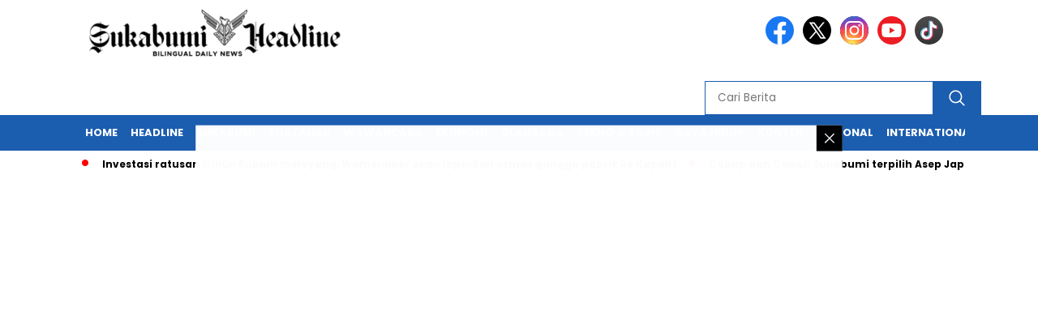

--- FILE ---
content_type: text/html; charset=utf-8
request_url: https://www.google.com/recaptcha/api2/aframe
body_size: 267
content:
<!DOCTYPE HTML><html><head><meta http-equiv="content-type" content="text/html; charset=UTF-8"></head><body><script nonce="ZWRx5tWne60xGVuOhW0nrg">/** Anti-fraud and anti-abuse applications only. See google.com/recaptcha */ try{var clients={'sodar':'https://pagead2.googlesyndication.com/pagead/sodar?'};window.addEventListener("message",function(a){try{if(a.source===window.parent){var b=JSON.parse(a.data);var c=clients[b['id']];if(c){var d=document.createElement('img');d.src=c+b['params']+'&rc='+(localStorage.getItem("rc::a")?sessionStorage.getItem("rc::b"):"");window.document.body.appendChild(d);sessionStorage.setItem("rc::e",parseInt(sessionStorage.getItem("rc::e")||0)+1);localStorage.setItem("rc::h",'1768286627352');}}}catch(b){}});window.parent.postMessage("_grecaptcha_ready", "*");}catch(b){}</script></body></html>

--- FILE ---
content_type: text/css
request_url: https://sukabumiheadline.com/wp-content/uploads/elementor/css/post-63782.css?ver=1768277302
body_size: -253
content:
#jet-popup-63782 .jet-popup__container{width:800px;}#jet-popup-63782 .jet-popup__inner{justify-content:center;align-items:center;}#jet-popup-63782 .jet-popup__container-inner{justify-content:flex-start;}